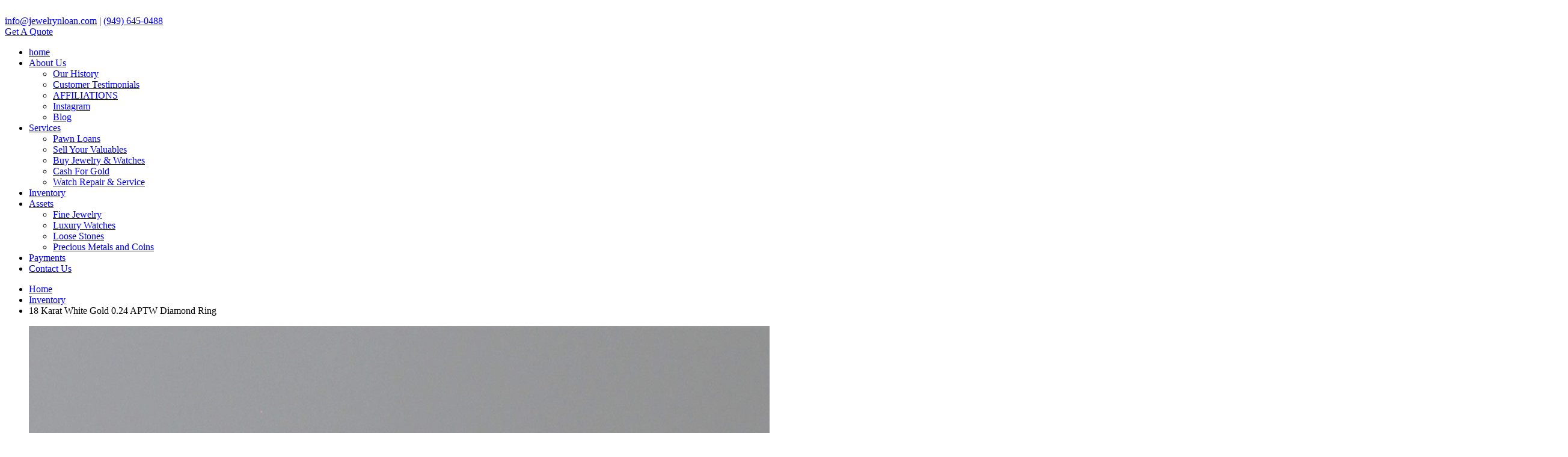

--- FILE ---
content_type: text/html; charset=UTF-8
request_url: https://www.jewelrynloan.com/inventory/18-karat-white-gold-0-24-aptw-diamond-ring
body_size: 15260
content:
<!doctype html>
<html lang="en-US">
<head>
	<meta charset="UTF-8">
	<meta name="viewport" content="width=device-width, initial-scale=1">
	<link rel="profile" href="https://gmpg.org/xfn/11">
	<title>
        Jewelry-N-Loan |
        18 Karat White Gold 0.24 APTW Diamond Ring - Jewelry-N-Loan    </title>
	<meta name='robots' content='index, follow, max-image-preview:large, max-snippet:-1, max-video-preview:-1' />
	<style>img:is([sizes="auto" i], [sizes^="auto," i]) { contain-intrinsic-size: 3000px 1500px }</style>
	<!-- Speed of this site is optimised by WP Performance Score Booster plugin v2.2.3 - https://dipakgajjar.com/wp-performance-score-booster/ -->

<!-- Google Tag Manager for WordPress by gtm4wp.com -->
<script data-cfasync="false" data-pagespeed-no-defer>
	var gtm4wp_datalayer_name = "dataLayer";
	var dataLayer = dataLayer || [];
</script>
<!-- End Google Tag Manager for WordPress by gtm4wp.com -->
	<!-- This site is optimized with the Yoast SEO plugin v26.7 - https://yoast.com/wordpress/plugins/seo/ -->
	<title>18 Karat White Gold 0.24 APTW Diamond Ring - Jewelry-N-Loan</title>
	<link rel="canonical" href="https://www.jewelrynloan.com/inventory/18-karat-white-gold-0-24-aptw-diamond-ring" />
	<meta property="og:locale" content="en_US" />
	<meta property="og:type" content="article" />
	<meta property="og:title" content="18 Karat White Gold 0.24 APTW Diamond Ring - Jewelry-N-Loan" />
	<meta property="og:description" content="JNL000900 Summary" />
	<meta property="og:url" content="https://www.jewelrynloan.com/inventory/18-karat-white-gold-0-24-aptw-diamond-ring" />
	<meta property="og:site_name" content="Jewelry-N-Loan" />
	<meta property="article:publisher" content="https://www.facebook.com/jewelryNloan" />
	<meta property="article:modified_time" content="2021-10-27T21:09:40+00:00" />
	<meta name="twitter:card" content="summary_large_image" />
	<meta name="twitter:site" content="@jewelryNloan" />
	<meta name="twitter:label1" content="Est. reading time" />
	<meta name="twitter:data1" content="1 minute" />
	<script type="application/ld+json" class="yoast-schema-graph">{"@context":"https://schema.org","@graph":[{"@type":"WebPage","@id":"https://www.jewelrynloan.com/inventory/18-karat-white-gold-0-24-aptw-diamond-ring","url":"https://www.jewelrynloan.com/inventory/18-karat-white-gold-0-24-aptw-diamond-ring","name":"18 Karat White Gold 0.24 APTW Diamond Ring - Jewelry-N-Loan","isPartOf":{"@id":"https://www.jewelrynloan.com/#website"},"datePublished":"2021-10-27T19:48:41+00:00","dateModified":"2021-10-27T21:09:40+00:00","breadcrumb":{"@id":"https://www.jewelrynloan.com/inventory/18-karat-white-gold-0-24-aptw-diamond-ring#breadcrumb"},"inLanguage":"en-US","potentialAction":[{"@type":"ReadAction","target":["https://www.jewelrynloan.com/inventory/18-karat-white-gold-0-24-aptw-diamond-ring"]}]},{"@type":"BreadcrumbList","@id":"https://www.jewelrynloan.com/inventory/18-karat-white-gold-0-24-aptw-diamond-ring#breadcrumb","itemListElement":[{"@type":"ListItem","position":1,"name":"Home","item":"https://www.jewelrynloan.com/"},{"@type":"ListItem","position":2,"name":"Inventories","item":"https://www.jewelrynloan.com/inventory"},{"@type":"ListItem","position":3,"name":"18 Karat White Gold 0.24 APTW Diamond Ring"}]},{"@type":"WebSite","@id":"https://www.jewelrynloan.com/#website","url":"https://www.jewelrynloan.com/","name":"Jewelry-N-Loan","description":"","potentialAction":[{"@type":"SearchAction","target":{"@type":"EntryPoint","urlTemplate":"https://www.jewelrynloan.com/?s={search_term_string}"},"query-input":{"@type":"PropertyValueSpecification","valueRequired":true,"valueName":"search_term_string"}}],"inLanguage":"en-US"}]}</script>
	<!-- / Yoast SEO plugin. -->


<link rel='dns-prefetch' href='//ws.sharethis.com' />
<link rel='dns-prefetch' href='//maxcdn.bootstrapcdn.com' />
<link rel='dns-prefetch' href='//fonts.googleapis.com' />
<link rel="alternate" type="application/rss+xml" title="Jewelry-N-Loan &raquo; Feed" href="https://www.jewelrynloan.com/feed" />
<link rel="alternate" type="application/rss+xml" title="Jewelry-N-Loan &raquo; Comments Feed" href="https://www.jewelrynloan.com/comments/feed" />
		<!-- This site uses the Google Analytics by ExactMetrics plugin v8.11.1 - Using Analytics tracking - https://www.exactmetrics.com/ -->
							<script src="//www.googletagmanager.com/gtag/js?id=G-651XYG3Z97"  data-cfasync="false" data-wpfc-render="false" type="text/javascript" async></script>
			<script data-cfasync="false" data-wpfc-render="false" type="text/javascript">
				var em_version = '8.11.1';
				var em_track_user = true;
				var em_no_track_reason = '';
								var ExactMetricsDefaultLocations = {"page_location":"https:\/\/www.jewelrynloan.com\/inventory\/18-karat-white-gold-0-24-aptw-diamond-ring\/"};
								if ( typeof ExactMetricsPrivacyGuardFilter === 'function' ) {
					var ExactMetricsLocations = (typeof ExactMetricsExcludeQuery === 'object') ? ExactMetricsPrivacyGuardFilter( ExactMetricsExcludeQuery ) : ExactMetricsPrivacyGuardFilter( ExactMetricsDefaultLocations );
				} else {
					var ExactMetricsLocations = (typeof ExactMetricsExcludeQuery === 'object') ? ExactMetricsExcludeQuery : ExactMetricsDefaultLocations;
				}

								var disableStrs = [
										'ga-disable-G-651XYG3Z97',
									];

				/* Function to detect opted out users */
				function __gtagTrackerIsOptedOut() {
					for (var index = 0; index < disableStrs.length; index++) {
						if (document.cookie.indexOf(disableStrs[index] + '=true') > -1) {
							return true;
						}
					}

					return false;
				}

				/* Disable tracking if the opt-out cookie exists. */
				if (__gtagTrackerIsOptedOut()) {
					for (var index = 0; index < disableStrs.length; index++) {
						window[disableStrs[index]] = true;
					}
				}

				/* Opt-out function */
				function __gtagTrackerOptout() {
					for (var index = 0; index < disableStrs.length; index++) {
						document.cookie = disableStrs[index] + '=true; expires=Thu, 31 Dec 2099 23:59:59 UTC; path=/';
						window[disableStrs[index]] = true;
					}
				}

				if ('undefined' === typeof gaOptout) {
					function gaOptout() {
						__gtagTrackerOptout();
					}
				}
								window.dataLayer = window.dataLayer || [];

				window.ExactMetricsDualTracker = {
					helpers: {},
					trackers: {},
				};
				if (em_track_user) {
					function __gtagDataLayer() {
						dataLayer.push(arguments);
					}

					function __gtagTracker(type, name, parameters) {
						if (!parameters) {
							parameters = {};
						}

						if (parameters.send_to) {
							__gtagDataLayer.apply(null, arguments);
							return;
						}

						if (type === 'event') {
														parameters.send_to = exactmetrics_frontend.v4_id;
							var hookName = name;
							if (typeof parameters['event_category'] !== 'undefined') {
								hookName = parameters['event_category'] + ':' + name;
							}

							if (typeof ExactMetricsDualTracker.trackers[hookName] !== 'undefined') {
								ExactMetricsDualTracker.trackers[hookName](parameters);
							} else {
								__gtagDataLayer('event', name, parameters);
							}
							
						} else {
							__gtagDataLayer.apply(null, arguments);
						}
					}

					__gtagTracker('js', new Date());
					__gtagTracker('set', {
						'developer_id.dNDMyYj': true,
											});
					if ( ExactMetricsLocations.page_location ) {
						__gtagTracker('set', ExactMetricsLocations);
					}
										__gtagTracker('config', 'G-651XYG3Z97', {"forceSSL":"true","link_attribution":"true"} );
										window.gtag = __gtagTracker;										(function () {
						/* https://developers.google.com/analytics/devguides/collection/analyticsjs/ */
						/* ga and __gaTracker compatibility shim. */
						var noopfn = function () {
							return null;
						};
						var newtracker = function () {
							return new Tracker();
						};
						var Tracker = function () {
							return null;
						};
						var p = Tracker.prototype;
						p.get = noopfn;
						p.set = noopfn;
						p.send = function () {
							var args = Array.prototype.slice.call(arguments);
							args.unshift('send');
							__gaTracker.apply(null, args);
						};
						var __gaTracker = function () {
							var len = arguments.length;
							if (len === 0) {
								return;
							}
							var f = arguments[len - 1];
							if (typeof f !== 'object' || f === null || typeof f.hitCallback !== 'function') {
								if ('send' === arguments[0]) {
									var hitConverted, hitObject = false, action;
									if ('event' === arguments[1]) {
										if ('undefined' !== typeof arguments[3]) {
											hitObject = {
												'eventAction': arguments[3],
												'eventCategory': arguments[2],
												'eventLabel': arguments[4],
												'value': arguments[5] ? arguments[5] : 1,
											}
										}
									}
									if ('pageview' === arguments[1]) {
										if ('undefined' !== typeof arguments[2]) {
											hitObject = {
												'eventAction': 'page_view',
												'page_path': arguments[2],
											}
										}
									}
									if (typeof arguments[2] === 'object') {
										hitObject = arguments[2];
									}
									if (typeof arguments[5] === 'object') {
										Object.assign(hitObject, arguments[5]);
									}
									if ('undefined' !== typeof arguments[1].hitType) {
										hitObject = arguments[1];
										if ('pageview' === hitObject.hitType) {
											hitObject.eventAction = 'page_view';
										}
									}
									if (hitObject) {
										action = 'timing' === arguments[1].hitType ? 'timing_complete' : hitObject.eventAction;
										hitConverted = mapArgs(hitObject);
										__gtagTracker('event', action, hitConverted);
									}
								}
								return;
							}

							function mapArgs(args) {
								var arg, hit = {};
								var gaMap = {
									'eventCategory': 'event_category',
									'eventAction': 'event_action',
									'eventLabel': 'event_label',
									'eventValue': 'event_value',
									'nonInteraction': 'non_interaction',
									'timingCategory': 'event_category',
									'timingVar': 'name',
									'timingValue': 'value',
									'timingLabel': 'event_label',
									'page': 'page_path',
									'location': 'page_location',
									'title': 'page_title',
									'referrer' : 'page_referrer',
								};
								for (arg in args) {
																		if (!(!args.hasOwnProperty(arg) || !gaMap.hasOwnProperty(arg))) {
										hit[gaMap[arg]] = args[arg];
									} else {
										hit[arg] = args[arg];
									}
								}
								return hit;
							}

							try {
								f.hitCallback();
							} catch (ex) {
							}
						};
						__gaTracker.create = newtracker;
						__gaTracker.getByName = newtracker;
						__gaTracker.getAll = function () {
							return [];
						};
						__gaTracker.remove = noopfn;
						__gaTracker.loaded = true;
						window['__gaTracker'] = __gaTracker;
					})();
									} else {
										console.log("");
					(function () {
						function __gtagTracker() {
							return null;
						}

						window['__gtagTracker'] = __gtagTracker;
						window['gtag'] = __gtagTracker;
					})();
									}
			</script>
							<!-- / Google Analytics by ExactMetrics -->
		<script type="text/javascript">
/* <![CDATA[ */
window._wpemojiSettings = {"baseUrl":"https:\/\/s.w.org\/images\/core\/emoji\/16.0.1\/72x72\/","ext":".png","svgUrl":"https:\/\/s.w.org\/images\/core\/emoji\/16.0.1\/svg\/","svgExt":".svg","source":{"concatemoji":"https:\/\/www.jewelrynloan.com\/wp-includes\/js\/wp-emoji-release.min.js?ver=6.8.3"}};
/*! This file is auto-generated */
!function(s,n){var o,i,e;function c(e){try{var t={supportTests:e,timestamp:(new Date).valueOf()};sessionStorage.setItem(o,JSON.stringify(t))}catch(e){}}function p(e,t,n){e.clearRect(0,0,e.canvas.width,e.canvas.height),e.fillText(t,0,0);var t=new Uint32Array(e.getImageData(0,0,e.canvas.width,e.canvas.height).data),a=(e.clearRect(0,0,e.canvas.width,e.canvas.height),e.fillText(n,0,0),new Uint32Array(e.getImageData(0,0,e.canvas.width,e.canvas.height).data));return t.every(function(e,t){return e===a[t]})}function u(e,t){e.clearRect(0,0,e.canvas.width,e.canvas.height),e.fillText(t,0,0);for(var n=e.getImageData(16,16,1,1),a=0;a<n.data.length;a++)if(0!==n.data[a])return!1;return!0}function f(e,t,n,a){switch(t){case"flag":return n(e,"\ud83c\udff3\ufe0f\u200d\u26a7\ufe0f","\ud83c\udff3\ufe0f\u200b\u26a7\ufe0f")?!1:!n(e,"\ud83c\udde8\ud83c\uddf6","\ud83c\udde8\u200b\ud83c\uddf6")&&!n(e,"\ud83c\udff4\udb40\udc67\udb40\udc62\udb40\udc65\udb40\udc6e\udb40\udc67\udb40\udc7f","\ud83c\udff4\u200b\udb40\udc67\u200b\udb40\udc62\u200b\udb40\udc65\u200b\udb40\udc6e\u200b\udb40\udc67\u200b\udb40\udc7f");case"emoji":return!a(e,"\ud83e\udedf")}return!1}function g(e,t,n,a){var r="undefined"!=typeof WorkerGlobalScope&&self instanceof WorkerGlobalScope?new OffscreenCanvas(300,150):s.createElement("canvas"),o=r.getContext("2d",{willReadFrequently:!0}),i=(o.textBaseline="top",o.font="600 32px Arial",{});return e.forEach(function(e){i[e]=t(o,e,n,a)}),i}function t(e){var t=s.createElement("script");t.src=e,t.defer=!0,s.head.appendChild(t)}"undefined"!=typeof Promise&&(o="wpEmojiSettingsSupports",i=["flag","emoji"],n.supports={everything:!0,everythingExceptFlag:!0},e=new Promise(function(e){s.addEventListener("DOMContentLoaded",e,{once:!0})}),new Promise(function(t){var n=function(){try{var e=JSON.parse(sessionStorage.getItem(o));if("object"==typeof e&&"number"==typeof e.timestamp&&(new Date).valueOf()<e.timestamp+604800&&"object"==typeof e.supportTests)return e.supportTests}catch(e){}return null}();if(!n){if("undefined"!=typeof Worker&&"undefined"!=typeof OffscreenCanvas&&"undefined"!=typeof URL&&URL.createObjectURL&&"undefined"!=typeof Blob)try{var e="postMessage("+g.toString()+"("+[JSON.stringify(i),f.toString(),p.toString(),u.toString()].join(",")+"));",a=new Blob([e],{type:"text/javascript"}),r=new Worker(URL.createObjectURL(a),{name:"wpTestEmojiSupports"});return void(r.onmessage=function(e){c(n=e.data),r.terminate(),t(n)})}catch(e){}c(n=g(i,f,p,u))}t(n)}).then(function(e){for(var t in e)n.supports[t]=e[t],n.supports.everything=n.supports.everything&&n.supports[t],"flag"!==t&&(n.supports.everythingExceptFlag=n.supports.everythingExceptFlag&&n.supports[t]);n.supports.everythingExceptFlag=n.supports.everythingExceptFlag&&!n.supports.flag,n.DOMReady=!1,n.readyCallback=function(){n.DOMReady=!0}}).then(function(){return e}).then(function(){var e;n.supports.everything||(n.readyCallback(),(e=n.source||{}).concatemoji?t(e.concatemoji):e.wpemoji&&e.twemoji&&(t(e.twemoji),t(e.wpemoji)))}))}((window,document),window._wpemojiSettings);
/* ]]> */
</script>
<link rel='stylesheet' id='sbi_styles-css' href='https://www.jewelrynloan.com/wp-content/plugins/instagram-feed/css/sbi-styles.min.css?ver=6.10.0' type='text/css' media='all' />
<style id='wp-emoji-styles-inline-css' type='text/css'>

	img.wp-smiley, img.emoji {
		display: inline !important;
		border: none !important;
		box-shadow: none !important;
		height: 1em !important;
		width: 1em !important;
		margin: 0 0.07em !important;
		vertical-align: -0.1em !important;
		background: none !important;
		padding: 0 !important;
	}
</style>
<link rel='stylesheet' id='wp-block-library-css' href='https://www.jewelrynloan.com/wp-includes/css/dist/block-library/style.min.css?ver=6.8.3' type='text/css' media='all' />
<style id='classic-theme-styles-inline-css' type='text/css'>
/*! This file is auto-generated */
.wp-block-button__link{color:#fff;background-color:#32373c;border-radius:9999px;box-shadow:none;text-decoration:none;padding:calc(.667em + 2px) calc(1.333em + 2px);font-size:1.125em}.wp-block-file__button{background:#32373c;color:#fff;text-decoration:none}
</style>
<style id='global-styles-inline-css' type='text/css'>
:root{--wp--preset--aspect-ratio--square: 1;--wp--preset--aspect-ratio--4-3: 4/3;--wp--preset--aspect-ratio--3-4: 3/4;--wp--preset--aspect-ratio--3-2: 3/2;--wp--preset--aspect-ratio--2-3: 2/3;--wp--preset--aspect-ratio--16-9: 16/9;--wp--preset--aspect-ratio--9-16: 9/16;--wp--preset--color--black: #000000;--wp--preset--color--cyan-bluish-gray: #abb8c3;--wp--preset--color--white: #ffffff;--wp--preset--color--pale-pink: #f78da7;--wp--preset--color--vivid-red: #cf2e2e;--wp--preset--color--luminous-vivid-orange: #ff6900;--wp--preset--color--luminous-vivid-amber: #fcb900;--wp--preset--color--light-green-cyan: #7bdcb5;--wp--preset--color--vivid-green-cyan: #00d084;--wp--preset--color--pale-cyan-blue: #8ed1fc;--wp--preset--color--vivid-cyan-blue: #0693e3;--wp--preset--color--vivid-purple: #9b51e0;--wp--preset--gradient--vivid-cyan-blue-to-vivid-purple: linear-gradient(135deg,rgba(6,147,227,1) 0%,rgb(155,81,224) 100%);--wp--preset--gradient--light-green-cyan-to-vivid-green-cyan: linear-gradient(135deg,rgb(122,220,180) 0%,rgb(0,208,130) 100%);--wp--preset--gradient--luminous-vivid-amber-to-luminous-vivid-orange: linear-gradient(135deg,rgba(252,185,0,1) 0%,rgba(255,105,0,1) 100%);--wp--preset--gradient--luminous-vivid-orange-to-vivid-red: linear-gradient(135deg,rgba(255,105,0,1) 0%,rgb(207,46,46) 100%);--wp--preset--gradient--very-light-gray-to-cyan-bluish-gray: linear-gradient(135deg,rgb(238,238,238) 0%,rgb(169,184,195) 100%);--wp--preset--gradient--cool-to-warm-spectrum: linear-gradient(135deg,rgb(74,234,220) 0%,rgb(151,120,209) 20%,rgb(207,42,186) 40%,rgb(238,44,130) 60%,rgb(251,105,98) 80%,rgb(254,248,76) 100%);--wp--preset--gradient--blush-light-purple: linear-gradient(135deg,rgb(255,206,236) 0%,rgb(152,150,240) 100%);--wp--preset--gradient--blush-bordeaux: linear-gradient(135deg,rgb(254,205,165) 0%,rgb(254,45,45) 50%,rgb(107,0,62) 100%);--wp--preset--gradient--luminous-dusk: linear-gradient(135deg,rgb(255,203,112) 0%,rgb(199,81,192) 50%,rgb(65,88,208) 100%);--wp--preset--gradient--pale-ocean: linear-gradient(135deg,rgb(255,245,203) 0%,rgb(182,227,212) 50%,rgb(51,167,181) 100%);--wp--preset--gradient--electric-grass: linear-gradient(135deg,rgb(202,248,128) 0%,rgb(113,206,126) 100%);--wp--preset--gradient--midnight: linear-gradient(135deg,rgb(2,3,129) 0%,rgb(40,116,252) 100%);--wp--preset--font-size--small: 13px;--wp--preset--font-size--medium: 20px;--wp--preset--font-size--large: 36px;--wp--preset--font-size--x-large: 42px;--wp--preset--spacing--20: 0.44rem;--wp--preset--spacing--30: 0.67rem;--wp--preset--spacing--40: 1rem;--wp--preset--spacing--50: 1.5rem;--wp--preset--spacing--60: 2.25rem;--wp--preset--spacing--70: 3.38rem;--wp--preset--spacing--80: 5.06rem;--wp--preset--shadow--natural: 6px 6px 9px rgba(0, 0, 0, 0.2);--wp--preset--shadow--deep: 12px 12px 50px rgba(0, 0, 0, 0.4);--wp--preset--shadow--sharp: 6px 6px 0px rgba(0, 0, 0, 0.2);--wp--preset--shadow--outlined: 6px 6px 0px -3px rgba(255, 255, 255, 1), 6px 6px rgba(0, 0, 0, 1);--wp--preset--shadow--crisp: 6px 6px 0px rgba(0, 0, 0, 1);}:where(.is-layout-flex){gap: 0.5em;}:where(.is-layout-grid){gap: 0.5em;}body .is-layout-flex{display: flex;}.is-layout-flex{flex-wrap: wrap;align-items: center;}.is-layout-flex > :is(*, div){margin: 0;}body .is-layout-grid{display: grid;}.is-layout-grid > :is(*, div){margin: 0;}:where(.wp-block-columns.is-layout-flex){gap: 2em;}:where(.wp-block-columns.is-layout-grid){gap: 2em;}:where(.wp-block-post-template.is-layout-flex){gap: 1.25em;}:where(.wp-block-post-template.is-layout-grid){gap: 1.25em;}.has-black-color{color: var(--wp--preset--color--black) !important;}.has-cyan-bluish-gray-color{color: var(--wp--preset--color--cyan-bluish-gray) !important;}.has-white-color{color: var(--wp--preset--color--white) !important;}.has-pale-pink-color{color: var(--wp--preset--color--pale-pink) !important;}.has-vivid-red-color{color: var(--wp--preset--color--vivid-red) !important;}.has-luminous-vivid-orange-color{color: var(--wp--preset--color--luminous-vivid-orange) !important;}.has-luminous-vivid-amber-color{color: var(--wp--preset--color--luminous-vivid-amber) !important;}.has-light-green-cyan-color{color: var(--wp--preset--color--light-green-cyan) !important;}.has-vivid-green-cyan-color{color: var(--wp--preset--color--vivid-green-cyan) !important;}.has-pale-cyan-blue-color{color: var(--wp--preset--color--pale-cyan-blue) !important;}.has-vivid-cyan-blue-color{color: var(--wp--preset--color--vivid-cyan-blue) !important;}.has-vivid-purple-color{color: var(--wp--preset--color--vivid-purple) !important;}.has-black-background-color{background-color: var(--wp--preset--color--black) !important;}.has-cyan-bluish-gray-background-color{background-color: var(--wp--preset--color--cyan-bluish-gray) !important;}.has-white-background-color{background-color: var(--wp--preset--color--white) !important;}.has-pale-pink-background-color{background-color: var(--wp--preset--color--pale-pink) !important;}.has-vivid-red-background-color{background-color: var(--wp--preset--color--vivid-red) !important;}.has-luminous-vivid-orange-background-color{background-color: var(--wp--preset--color--luminous-vivid-orange) !important;}.has-luminous-vivid-amber-background-color{background-color: var(--wp--preset--color--luminous-vivid-amber) !important;}.has-light-green-cyan-background-color{background-color: var(--wp--preset--color--light-green-cyan) !important;}.has-vivid-green-cyan-background-color{background-color: var(--wp--preset--color--vivid-green-cyan) !important;}.has-pale-cyan-blue-background-color{background-color: var(--wp--preset--color--pale-cyan-blue) !important;}.has-vivid-cyan-blue-background-color{background-color: var(--wp--preset--color--vivid-cyan-blue) !important;}.has-vivid-purple-background-color{background-color: var(--wp--preset--color--vivid-purple) !important;}.has-black-border-color{border-color: var(--wp--preset--color--black) !important;}.has-cyan-bluish-gray-border-color{border-color: var(--wp--preset--color--cyan-bluish-gray) !important;}.has-white-border-color{border-color: var(--wp--preset--color--white) !important;}.has-pale-pink-border-color{border-color: var(--wp--preset--color--pale-pink) !important;}.has-vivid-red-border-color{border-color: var(--wp--preset--color--vivid-red) !important;}.has-luminous-vivid-orange-border-color{border-color: var(--wp--preset--color--luminous-vivid-orange) !important;}.has-luminous-vivid-amber-border-color{border-color: var(--wp--preset--color--luminous-vivid-amber) !important;}.has-light-green-cyan-border-color{border-color: var(--wp--preset--color--light-green-cyan) !important;}.has-vivid-green-cyan-border-color{border-color: var(--wp--preset--color--vivid-green-cyan) !important;}.has-pale-cyan-blue-border-color{border-color: var(--wp--preset--color--pale-cyan-blue) !important;}.has-vivid-cyan-blue-border-color{border-color: var(--wp--preset--color--vivid-cyan-blue) !important;}.has-vivid-purple-border-color{border-color: var(--wp--preset--color--vivid-purple) !important;}.has-vivid-cyan-blue-to-vivid-purple-gradient-background{background: var(--wp--preset--gradient--vivid-cyan-blue-to-vivid-purple) !important;}.has-light-green-cyan-to-vivid-green-cyan-gradient-background{background: var(--wp--preset--gradient--light-green-cyan-to-vivid-green-cyan) !important;}.has-luminous-vivid-amber-to-luminous-vivid-orange-gradient-background{background: var(--wp--preset--gradient--luminous-vivid-amber-to-luminous-vivid-orange) !important;}.has-luminous-vivid-orange-to-vivid-red-gradient-background{background: var(--wp--preset--gradient--luminous-vivid-orange-to-vivid-red) !important;}.has-very-light-gray-to-cyan-bluish-gray-gradient-background{background: var(--wp--preset--gradient--very-light-gray-to-cyan-bluish-gray) !important;}.has-cool-to-warm-spectrum-gradient-background{background: var(--wp--preset--gradient--cool-to-warm-spectrum) !important;}.has-blush-light-purple-gradient-background{background: var(--wp--preset--gradient--blush-light-purple) !important;}.has-blush-bordeaux-gradient-background{background: var(--wp--preset--gradient--blush-bordeaux) !important;}.has-luminous-dusk-gradient-background{background: var(--wp--preset--gradient--luminous-dusk) !important;}.has-pale-ocean-gradient-background{background: var(--wp--preset--gradient--pale-ocean) !important;}.has-electric-grass-gradient-background{background: var(--wp--preset--gradient--electric-grass) !important;}.has-midnight-gradient-background{background: var(--wp--preset--gradient--midnight) !important;}.has-small-font-size{font-size: var(--wp--preset--font-size--small) !important;}.has-medium-font-size{font-size: var(--wp--preset--font-size--medium) !important;}.has-large-font-size{font-size: var(--wp--preset--font-size--large) !important;}.has-x-large-font-size{font-size: var(--wp--preset--font-size--x-large) !important;}
:where(.wp-block-post-template.is-layout-flex){gap: 1.25em;}:where(.wp-block-post-template.is-layout-grid){gap: 1.25em;}
:where(.wp-block-columns.is-layout-flex){gap: 2em;}:where(.wp-block-columns.is-layout-grid){gap: 2em;}
:root :where(.wp-block-pullquote){font-size: 1.5em;line-height: 1.6;}
</style>
<link rel='stylesheet' id='cf7-dropfiles-css' href='https://www.jewelrynloan.com/wp-content/plugins/contact-form-7-drop-files/frontend/css/cf7-dropfiles.css?ver=6.8.3' type='text/css' media='all' />
<link rel='stylesheet' id='contact-form-7-css' href='https://www.jewelrynloan.com/wp-content/plugins/contact-form-7/includes/css/styles.css?ver=5.0.5' type='text/css' media='all' />
<link rel='stylesheet' id='jltma-wpf-css' href='https://www.jewelrynloan.com/wp-content/plugins/prettyphoto/css/prettyPhoto.css?ver=6.8.3' type='text/css' media='all' />
<link rel='stylesheet' id='cff-css' href='https://www.jewelrynloan.com/wp-content/plugins/custom-facebook-feed/assets/css/cff-style.min.css?ver=4.3.4' type='text/css' media='all' />
<link rel='stylesheet' id='sb-font-awesome-css' href='https://maxcdn.bootstrapcdn.com/font-awesome/4.7.0/css/font-awesome.min.css?ver=6.8.3' type='text/css' media='all' />
<link rel='stylesheet' id='jnl-googleapis-css' href='https://fonts.googleapis.com/css?family=Open+Sans%3A300%2C300i%2C400%2C400i%2C600%2C600i%2C700%2C700i%7CRaleway%3A300%2C300i%2C400%2C400i%2C600%2C600i%2C700%2C700i%2C900&#038;ver=6.8.3' type='text/css' media='all' />
<link rel='stylesheet' id='jnl-bootstrap-css' href='https://www.jewelrynloan.com/wp-content/themes/jewelry-n-loan/assets/vendor/bootstrap/css/bootstrap.min.css?ver=6.8.3' type='text/css' media='all' />
<link rel='stylesheet' id='jnl-icofont-css' href='https://www.jewelrynloan.com/wp-content/themes/jewelry-n-loan/assets/vendor/icofont/icofont.min.css?ver=6.8.3' type='text/css' media='all' />
<link rel='stylesheet' id='jnl-boxicons-css' href='https://www.jewelrynloan.com/wp-content/themes/jewelry-n-loan/assets/vendor/boxicons/css/boxicons.min.css?ver=6.8.3' type='text/css' media='all' />
<link rel='stylesheet' id='jnl-animate-css' href='https://www.jewelrynloan.com/wp-content/themes/jewelry-n-loan/assets/vendor/animate.css/animate.min.css?ver=6.8.3' type='text/css' media='all' />
<link rel='stylesheet' id='jnl-venobox-css' href='https://www.jewelrynloan.com/wp-content/themes/jewelry-n-loan/assets/vendor/venobox/venobox.css?ver=6.8.3' type='text/css' media='all' />
<link rel='stylesheet' id='jnl-aos-css' href='https://www.jewelrynloan.com/wp-content/themes/jewelry-n-loan/assets/vendor/aos/aos.css?ver=6.8.3' type='text/css' media='all' />
<link rel='stylesheet' id='jewelry-n-loan-style-css' href='https://www.jewelrynloan.com/wp-content/themes/jewelry-n-loan/style.css?ver=6.8.3' type='text/css' media='all' />
<link rel='stylesheet' id='jnl-custom-css' href='https://www.jewelrynloan.com/wp-content/themes/jewelry-n-loan/assets/css/custom.css?ver=6.8.3' type='text/css' media='all' />
<link rel='stylesheet' id='jnl-glasscss-css' href='https://www.jewelrynloan.com/wp-content/themes/jewelry-n-loan/assets/css/glass-case.css?ver=6.8.3' type='text/css' media='all' />
<link rel='stylesheet' id='upw_theme_standard-css' href='https://www.jewelrynloan.com/wp-content/plugins/ultimate-posts-widget/css/upw-theme-standard.min.css?ver=6.8.3' type='text/css' media='all' />
<link rel='stylesheet' id='rating_style-css' href='https://www.jewelrynloan.com/wp-content/plugins/all-in-one-schemaorg-rich-snippets/css/jquery.rating.css?ver=1.0' type='text/css' media='all' />
<link rel='stylesheet' id='bsf_style-css' href='https://www.jewelrynloan.com/wp-content/plugins/all-in-one-schemaorg-rich-snippets/css/style.css?ver=1.0' type='text/css' media='all' />
<script type="text/javascript" src="https://www.jewelrynloan.com/wp-content/plugins/google-analytics-dashboard-for-wp/assets/js/frontend-gtag.min.js?ver=8.11.1" id="exactmetrics-frontend-script-js" async="async" data-wp-strategy="async"></script>
<script data-cfasync="false" data-wpfc-render="false" type="text/javascript" id='exactmetrics-frontend-script-js-extra'>/* <![CDATA[ */
var exactmetrics_frontend = {"js_events_tracking":"true","download_extensions":"zip,mp3,mpeg,pdf,docx,pptx,xlsx,rar","inbound_paths":"[{\"path\":\"\\\/go\\\/\",\"label\":\"affiliate\"},{\"path\":\"\\\/recommend\\\/\",\"label\":\"affiliate\"}]","home_url":"https:\/\/www.jewelrynloan.com","hash_tracking":"false","v4_id":"G-651XYG3Z97"};/* ]]> */
</script>
<script type="text/javascript" src="https://www.jewelrynloan.com/wp-content/themes/jewelry-n-loan/assets/vendor/jquery/jquery.min.js" id="jquery-js"></script>
<script type="text/javascript" src="https://www.jewelrynloan.com/wp-content/plugins/all-in-one-schemaorg-rich-snippets/js/jquery.rating.min.js" id="jquery_rating-js"></script>
<script id='st_insights_js' type="text/javascript" src="https://ws.sharethis.com/button/st_insights.js?publisher=eba0f3ba-f9ab-408c-bc68-c28af5afe749&amp;product=feather&amp;ver=1762894332" id="feather-sharethis-js"></script>
<link rel="https://api.w.org/" href="https://www.jewelrynloan.com/wp-json/" /><link rel="alternate" title="JSON" type="application/json" href="https://www.jewelrynloan.com/wp-json/wp/v2/inventory1/7097" /><link rel="EditURI" type="application/rsd+xml" title="RSD" href="https://www.jewelrynloan.com/xmlrpc.php?rsd" />
<meta name="generator" content="WordPress 6.8.3" />
<link rel='shortlink' href='https://www.jewelrynloan.com/?p=7097' />
<link rel="alternate" title="oEmbed (JSON)" type="application/json+oembed" href="https://www.jewelrynloan.com/wp-json/oembed/1.0/embed?url=https%3A%2F%2Fwww.jewelrynloan.com%2Finventory%2F18-karat-white-gold-0-24-aptw-diamond-ring" />
<link rel="alternate" title="oEmbed (XML)" type="text/xml+oembed" href="https://www.jewelrynloan.com/wp-json/oembed/1.0/embed?url=https%3A%2F%2Fwww.jewelrynloan.com%2Finventory%2F18-karat-white-gold-0-24-aptw-diamond-ring&#038;format=xml" />
<script type="text/javascript">var ajaxurl = "https://www.jewelrynloan.com/wp-admin/admin-ajax.php";</script><script type="text/javascript">
var _gaq = _gaq || [];
_gaq.push(['_setAccount', 'UA-0000000-0']);
_gaq.push(['_trackPageview']);
(function() {
var ga = document.createElement('script'); ga.type = 'text/javascript'; ga.async = true;
ga.src = ('https:' == document.location.protocol ? 'https://ssl' : 'http://www') + '.google-analytics.com/ga.js';
var s = document.getElementsByTagName('script')[0]; s.parentNode.insertBefore(ga, s);
})();
</script>
<!-- Google tag (gtag.js) -->
<script async src="https://www.googletagmanager.com/gtag/js?id=G-9VH4JD1FJ1">
</script>
<script>
  window.dataLayer = window.dataLayer || [];
  function gtag(){dataLayer.push(arguments);}
  gtag('js', new Date());

  gtag('config', 'G-9VH4JD1FJ1');
</script>

<!-- Google Tag Manager for WordPress by gtm4wp.com -->
<!-- GTM Container placement set to footer -->
<script data-cfasync="false" data-pagespeed-no-defer>
	var dataLayer_content = {"pagePostType":"inventory1","pagePostType2":"single-inventory1","pagePostAuthor":"Eleanor"};
	dataLayer.push( dataLayer_content );
</script>
<script data-cfasync="false" data-pagespeed-no-defer>
(function(w,d,s,l,i){w[l]=w[l]||[];w[l].push({'gtm.start':
new Date().getTime(),event:'gtm.js'});var f=d.getElementsByTagName(s)[0],
j=d.createElement(s),dl=l!='dataLayer'?'&l='+l:'';j.async=true;j.src=
'//www.googletagmanager.com/gtm.js?id='+i+dl;f.parentNode.insertBefore(j,f);
})(window,document,'script','dataLayer','GTM-T5NDDZL');
</script>
<!-- End Google Tag Manager for WordPress by gtm4wp.com -->
<style type="text/css"></style>
<style>
.synved-social-resolution-single {
display: inline-block;
}
.synved-social-resolution-normal {
display: inline-block;
}
.synved-social-resolution-hidef {
display: none;
}

@media only screen and (min--moz-device-pixel-ratio: 2),
only screen and (-o-min-device-pixel-ratio: 2/1),
only screen and (-webkit-min-device-pixel-ratio: 2),
only screen and (min-device-pixel-ratio: 2),
only screen and (min-resolution: 2dppx),
only screen and (min-resolution: 192dpi) {
	.synved-social-resolution-normal {
	display: none;
	}
	.synved-social-resolution-hidef {
	display: inline-block;
	}
}
</style>		<style type="text/css" id="wp-custom-css">
			.instagram-link {
  display: flex;
  align-items: center;
  justify-content: center;
  gap: 150px;
}

.instagram-icon img {
  width: 100px; /* Larger Instagram icon */
  height: 100px; /* Larger Instagram icon */
}

.follow-us-text {
  font-size: 45px; /* Bigger text */
  font-family: 'Roboto', Oswald; /* A stylish font */
  font-weight: 700; /* Bold text */
  color: #3f729b; /* Instagram-like color */
  text-decoration: none;
  transition: color 0.3s ease, transform 0.3s ease;
}

.follow-us-text:hover {
  color: #E4405F; /* Instagram green color when hovered */
  text-decoration: underline;
  transform: scale(1.1); /* Slightly larger text when

		</style>
		<link rel="shortcut icon" type="image/x-icon" href="wp-content/themes/jewelry-n-loan/favicon.ico" />
</head>

<body class="wp-singular inventory1-template-default single single-inventory1 postid-7097 wp-theme-jewelry-n-loan">
<!-- ======= Header ======= -->
  <header id="header">
    <div class="container">

      <div class="logo float-left">
        <div class="text-light"><a href="https://www.jewelrynloan.com">
        <!--<span>Jewellery <br>
        <small>Loan Company</small></span>-->
        <img src="https://www.jewelrynloan.com/wp-content/themes/jewelry-n-loan/assets/img/logo.png" class="img-fluid" alt="">
        </a></div>
        <!-- Uncomment below if you prefer to use an image logo -->
        <!-- <a href="index.html"><img src="assets/img/logo.png" alt="" class="img-fluid"></a>-->
      </div>
		<div class="position-relative mr-1 text-right  float-right">
          <div class="text-right contact-info-md">
                <a href="/cdn-cgi/l/email-protection#650c0b030a250f00120009171c2b090a040b4b060a08"><i class="icofont-envelope"></i> <span class="d-none d-lg-inline-block"><span class="__cf_email__" data-cfemail="422b2c242d02282735272e303b2c2e2d232c6c212d2f">[email&#160;protected]</span></span></a>
                <span class="ml-1 mr-1">|</span>
                <a href="tel:(949) 645-0488"><i class="icofont-phone"></i> <span class="d-none d-lg-inline-block">(949) 645-0488</span></a>
          </div>
          <a class="position-absolute btn btn-inquiries d-none d-lg-inline-block" href="https://www.jewelrynloan.com/collateral-asset-inquiry-form">
          Get A Quote</a>
        </div>
      

<nav class="nav-menu float-right d-none d-lg-block">
      <ul id="menu-main-menu" class="menuul"><li id="menu-item-45" class="menu-item menu-item-type-post_type menu-item-object-page menu-item-home menu-item-45"><a href="https://www.jewelrynloan.com/">home</a></li>
<li id="menu-item-46" class="menu-item menu-item-type-post_type menu-item-object-page menu-item-has-children menu-item-46  drop-down "><a href="https://www.jewelrynloan.com/our-history">About Us</a>
<ul class="sub-menu">
	<li id="menu-item-1335" class="menu-item menu-item-type-post_type menu-item-object-page menu-item-1335"><a href="https://www.jewelrynloan.com/our-history">Our History</a></li>
	<li id="menu-item-48" class="menu-item menu-item-type-post_type menu-item-object-page menu-item-48"><a href="https://www.jewelrynloan.com/our-history/customer-testimonials">Customer Testimonials</a></li>
	<li id="menu-item-2195" class="menu-item menu-item-type-post_type menu-item-object-page menu-item-2195"><a href="https://www.jewelrynloan.com/affiliations">AFFILIATIONS</a></li>
	<li id="menu-item-2216" class="menu-item menu-item-type-post_type menu-item-object-page menu-item-2216"><a href="https://www.jewelrynloan.com/jewelry-n-loan-instagram">Instagram</a></li>
	<li id="menu-item-62" class="menu-item menu-item-type-post_type menu-item-object-page current_page_parent menu-item-62"><a href="https://www.jewelrynloan.com/blog">Blog</a></li>
</ul>
</li>
<li id="menu-item-52" class="menu-item menu-item-type-post_type menu-item-object-page menu-item-has-children menu-item-52  drop-down "><a href="https://www.jewelrynloan.com/services">Services</a>
<ul class="sub-menu">
	<li id="menu-item-55" class="menu-item menu-item-type-post_type menu-item-object-page menu-item-55"><a href="https://www.jewelrynloan.com/services/collateral-loans">Pawn Loans</a></li>
	<li id="menu-item-876" class="menu-item menu-item-type-post_type menu-item-object-page menu-item-876"><a href="https://www.jewelrynloan.com/services/sell-jewelry-diamonds-watches">Sell Your Valuables</a></li>
	<li id="menu-item-877" class="menu-item menu-item-type-post_type menu-item-object-page menu-item-877"><a href="https://www.jewelrynloan.com/services/buy-jewelry-watches">Buy Jewelry &#038; Watches</a></li>
	<li id="menu-item-54" class="menu-item menu-item-type-post_type menu-item-object-page menu-item-54"><a href="https://www.jewelrynloan.com/services/cash-for-gold">Cash For Gold</a></li>
	<li id="menu-item-57" class="menu-item menu-item-type-post_type menu-item-object-page menu-item-57"><a href="https://www.jewelrynloan.com/services/watch-repair-service">Watch Repair &#038; Service</a></li>
</ul>
</li>
<li id="menu-item-805" class="menu-item menu-item-type-custom menu-item-object-custom menu-item-805"><a href="https://www.jewelrynloan.com/inventory/">Inventory</a></li>
<li id="menu-item-883" class="menu-item menu-item-type-post_type menu-item-object-page menu-item-has-children menu-item-883  drop-down "><a href="https://www.jewelrynloan.com/types-of-collateral">Assets</a>
<ul class="sub-menu">
	<li id="menu-item-2773" class="menu-item menu-item-type-post_type menu-item-object-page menu-item-2773"><a href="https://www.jewelrynloan.com/luxury-fine-jewelry">Fine Jewelry</a></li>
	<li id="menu-item-2776" class="menu-item menu-item-type-post_type menu-item-object-page menu-item-2776"><a href="https://www.jewelrynloan.com/luxury-watches">Luxury Watches</a></li>
	<li id="menu-item-2775" class="menu-item menu-item-type-post_type menu-item-object-page menu-item-2775"><a href="https://www.jewelrynloan.com/loose-stones">Loose Stones</a></li>
	<li id="menu-item-2774" class="menu-item menu-item-type-post_type menu-item-object-page menu-item-2774"><a href="https://www.jewelrynloan.com/precious-metals-and-coins">Precious Metals and Coins</a></li>
</ul>
</li>
<li id="menu-item-3676" class="menu-item menu-item-type-post_type menu-item-object-page menu-item-3676"><a href="https://www.jewelrynloan.com/payment-options">Payments</a></li>
<li id="menu-item-63" class="menu-item menu-item-type-post_type menu-item-object-page menu-item-63"><a href="https://www.jewelrynloan.com/contact-jewelry-n-loan">Contact Us</a></li>
</ul> </nav><!-- .nav-menu -->
    </div>
  </header>



<main id="main ">
<section class="breadcrumb-menu">
    <div class="container">
        <ul class="breadcrumb">
            <li><a href="https://www.jewelrynloan.com">Home</a></li>
            <li><a href="https://www.jewelrynloan.com/inventory">Inventory</a></li>
            <li>18 Karat White Gold 0.24 APTW Diamond Ring</li>
         </ul>
    </div>
</section>
	<section id="about" class="about">
		<div class="container">
			<div class="row no-gutters">
				<div class="col-12 d-flex flex-column justify-content-center about-content">
					<div class="section-title">
						<div class="row mtop20">
																																	<div class="col-md-6">
										<ul id="glasscase" class="gc-start">
											<li><img src="https://www.jewelrynloan.com/wp-content/uploads/2021/10/IMG_2549-3-scaled.jpg" alt="" data-gc-caption="" /></li><li><img src="https://www.jewelrynloan.com/wp-content/uploads/2021/10/IMG_2549-2.jpg" alt="" data-gc-caption="" /></li><li><img src="https://www.jewelrynloan.com/wp-content/uploads/2021/10/IMG_2546-2.jpg" alt="" data-gc-caption="" /></li><li><img src="https://www.jewelrynloan.com/wp-content/uploads/2021/10/IMG_2545-2-scaled.jpg" alt="" data-gc-caption="" /></li>										</ul>


									</div>
									<div class="col-md-6">
										<h2 class="text-left">18 Karat White Gold 0.24 APTW Diamond Ring</h2>
										<p></p>
																					<p class="mb-1 mt-3"><label class="mright10"><strong>BOX : </strong></label> No</p>
																															<p class="mb-1"><label class="mright10"><strong>PAPERS : </strong></label> No</p>
																															<p class="mb-1"><label class="mright10"><strong>CERTIFICATION : </strong></label> No</p>
																															<p class="mb-1"><label class="mright10"><strong>CONDITION : </strong></label> Excellent</p>
																														<p class="mb-1"><label class="mright10"><strong>PRICE : </strong></label> $800</p>
										

<p class="mb-1">
										
<p>JNL000900</p>
<div id="snippet-box" class="snippet-type-10" style="background:#F5F5F5; color:#333333; border:1px solid #ACACAC;"><div class="snippet-title" style="background:#E4E4E4; color:#333333; border-bottom:1px solid #ACACAC;">Summary</div><div itemscope itemtype="https://schema.org/Article"><script data-cfasync="false" src="/cdn-cgi/scripts/5c5dd728/cloudflare-static/email-decode.min.js"></script><script type="text/javascript">
					jQuery(document).ready(function() {
						jQuery(".snippet-label-img").addClass("snippet-clear");
					});
				</script><div class="aio-info"><meta itemscope itemprop="mainEntityOfPage"  itemType="https://schema.org/WebPage" itemid="https://www.jewelrynloan.com/inventory/18-karat-white-gold-0-24-aptw-diamond-ring"/><meta itemprop="datePublished" content="2021-10-27T12:48:41-07:00"/><meta itemprop="dateModified" content="2021-10-27T14:09:40-07:00"/></div>
					</div></div><div class="snippet-clear"></div>									</p>


<p class="mt-3">



<button type="button" class="btn btn-primary" data-toggle="modal" data-target="#myModal">I am Interested</button>


</p>
									</div>
																					</div>
					</div>
				</div>
			</div>
		</div>
	</section>
</main>
<div class="modal fade" id="myModal">
	<div class="modal-dialog modal-dialog-centered">
		<div class="modal-content">
			<div class="modal-header">
				<h4 class="modal-title">I’m Interested</h4>
				<button type="button" class="close" data-dismiss="modal">&times;</button>
			</div>
			<div class="modal-body">
				<div role="form" class="wpcf7" id="wpcf7-f3556-o1" lang="en-US" dir="ltr">
<div class="screen-reader-response"></div>
<form action="/inventory/18-karat-white-gold-0-24-aptw-diamond-ring#wpcf7-f3556-o1" method="post" class="wpcf7-form" novalidate="novalidate">
<div style="display: none;">
<input type="hidden" name="_wpcf7" value="3556" />
<input type="hidden" name="_wpcf7_version" value="5.0.5" />
<input type="hidden" name="_wpcf7_locale" value="en_US" />
<input type="hidden" name="_wpcf7_unit_tag" value="wpcf7-f3556-o1" />
<input type="hidden" name="_wpcf7_container_post" value="0" />
<input type="hidden" name="_wpcf7dtx_version" value="5.0.4" />
</div>
<div class="row">
<div class="col-lg-12 my-2">
<span class="wpcf7-form-control-wrap name1"><input type="text" name="name1" value="" size="40" class="wpcf7-form-control wpcf7-text wpcf7-validates-as-required form-control" aria-required="true" aria-invalid="false" placeholder="Full Name" /></span>
</div>
<div class="col-lg-6 my-2">
<span class="wpcf7-form-control-wrap email1"><input type="email" name="email1" value="" size="40" class="wpcf7-form-control wpcf7-text wpcf7-email wpcf7-validates-as-required wpcf7-validates-as-email form-control" aria-required="true" aria-invalid="false" placeholder="Email Address" /></span>
</div>
<div class="col-lg-6 my-2">
<span class="wpcf7-form-control-wrap tel1"><input type="tel" name="tel1" value="" size="40" class="wpcf7-form-control wpcf7-text wpcf7-tel wpcf7-validates-as-required wpcf7-validates-as-tel form-control" aria-required="true" aria-invalid="false" placeholder="Phone Number" /></span>
</div>
<div class="col-lg-12 my-2">
<span class="wpcf7-form-control-wrap textarea1"><textarea name="textarea1" cols="40" rows="5" class="wpcf7-form-control wpcf7-textarea form-control" aria-invalid="false" placeholder="Message..."></textarea></span>
</div>
</div>
<span class="wpcf7-form-control-wrap prodname" data-name="prodname"><input type="hidden" name="prodname" class="wpcf7-form-control wpcf7-hidden wpcf7dtx wpcf7dtx-hidden" aria-invalid="false" value="18 Karat White Gold 0.24 APTW Diamond Ring"></span>
<span class="wpcf7-form-control-wrap pagecontent" data-name="pagecontent"><input type="hidden" name="pagecontent" class="wpcf7-form-control wpcf7-hidden wpcf7dtx wpcf7dtx-hidden" aria-invalid="false" value="JNL000900"></span>
<p><input type="submit" value="Submit" class="wpcf7-form-control wpcf7-submit btn btn-primary" /></p>
<p style="display: none !important;" class="akismet-fields-container" data-prefix="_wpcf7_ak_"><label>&#916;<textarea name="_wpcf7_ak_hp_textarea" cols="45" rows="8" maxlength="100"></textarea></label><input type="hidden" id="ak_js_1" name="_wpcf7_ak_js" value="40"/><script>document.getElementById( "ak_js_1" ).setAttribute( "value", ( new Date() ).getTime() );</script></p><div class="wpcf7-response-output wpcf7-display-none"></div></form></div>			</div>
		</div>
	</div>
</div>
<script type="text/javascript">
	jQuery(document).ready( function () {
		jQuery('#glasscase').glassCase({ 'thumbsPosition': 'bottom', 'widthDisplay' : 560});
	});
</script>


<!-- ======= Footer ======= -->
  <footer id="footer">
    <div class="footer-top">
      <div class="container">
        <div class="row">
        
          <div class="col-lg-3 col-md-6 footer-links">
          <h4>Quick Links</h4><div class="textwidget custom-html-widget"><ul>
<li><i class="bx bx-chevron-right"></i> <a href="https://www.jewelrynloan.com/fine-jewelry">Fine Jewelry</a></li>
<li><i class="bx bx-chevron-right"></i> <a href="https://www.jewelrynloan.com/luxury-watches">Luxury Watches</a></li>
<li><i class="bx bx-chevron-right"></i> <a href="https://www.jewelrynloan.com/loose-stones">Loose Stones</a></li>
<li><i class="bx bx-chevron-right"></i> <a href="https://www.jewelrynloan.com/precious-metals-and-coins">Precious Metals and Coins</a></li>
<li><i class="bx bx-chevron-right"></i> <a href="https://www.jewelrynloan.com/collateral-asset-inquiry-form">Asset Inquiries</a></li>
</ul></div>            <!-- <h4>Quick Links</h4>
            <ul>
              <li><i class="bx bx-chevron-right"></i> <a href="http://demo.triveni.us/jnl/fine-jewelry">Fine Jewelry</a></li>
              <li><i class="bx bx-chevron-right"></i> <a href="http://demo.triveni.us/jnl/luxury-watches">Luxury Watches</a></li>
              <li><i class="bx bx-chevron-right"></i> <a href="http://demo.triveni.us/jnl/loose-stones">Loose Stones</a></li>
              <li><i class="bx bx-chevron-right"></i> <a href="http://demo.triveni.us/jnl/precious-metals-and-coins">Precious Metals and Coins</a></li>
              <li><i class="bx bx-chevron-right"></i> <a href="http://demo.triveni.us/jnl/collateral-asset-inquiry-form">Asset Inquiries</a></li>
            </ul> -->
          </div>

          <div class="col-lg-3 col-md-6 footer-links">
          <h4>Featured Press Coverage</h4>			<div class="execphpwidget"><ul><li><i class="bx bx-chevron-right"></i><a href="https://www.jewelrynloan.com/blog/lab-grown-diamonds-ethical-and-stunning" rel="bookmark">Lab-Grown Diamonds: Ethical and Stunning</a></li><li><i class="bx bx-chevron-right"></i><a href="https://www.jewelrynloan.com/blog/rolex-buyers-encounter-scarcity-in-the-market-says-the-loan-companies" rel="bookmark">Rolex Buyers Encounter Scarcity in the Market says The Loan Companies</a></li><li><i class="bx bx-chevron-right"></i><a href="https://www.jewelrynloan.com/blog/wealthy-using-pawn-shops-finance-business-ideas" rel="bookmark">The wealthy are using pawn shops to finance their business ideas</a></li><li><i class="bx bx-chevron-right"></i><a href="https://www.jewelrynloan.com/blog/storage-wars" rel="bookmark">Jewelry-N-Loan Featured On Storage Wars</a></li><li><i class="bx bx-chevron-right"></i><a href="https://www.jewelrynloan.com/blog/jewelry-n-loan-featured-in-coast-magazine" rel="bookmark">Jewelry-N-Loan Featured In Coast Magazine</a></li></ul></div>
		          </div>
          
          <div class="col-lg-3 col-md-6 footer-links">
            <h4>Recent News</h4>			<div class="execphpwidget"><ul><li><i class="bx bx-chevron-right"></i><a href="https://www.jewelrynloan.com/blog/lab-grown-diamonds-ethical-and-stunning" rel="bookmark">Lab-Grown Diamonds: Ethical and Stunning</a></li><li><i class="bx bx-chevron-right"></i><a href="https://www.jewelrynloan.com/blog/what-is-a-chronograph" rel="bookmark">What is a chronograph?</a></li><li><i class="bx bx-chevron-right"></i><a href="https://www.jewelrynloan.com/blog/baume-mercier-gold-and-diamond-ladies-watch" rel="bookmark">Baume Mercier Gold and Diamond Ladies Watch</a></li><li><i class="bx bx-chevron-right"></i><a href="https://www.jewelrynloan.com/blog/why-we-love-our-mothers-and-some-mothers-day-jewelry-ideas" rel="bookmark">Why we Love our Mother&#8217;s and some Mother&#8217;s Day Jewelry Ideas</a></li><li><i class="bx bx-chevron-right"></i><a href="https://www.jewelrynloan.com/blog/rolex-datejust-41mm-126333-factory-diamond-dial" rel="bookmark">Rolex Datejust 41mm 126333 Factory Diamond Dial</a></li></ul></div>
		          </div>

          <div class="col-lg-3 col-md-6 footer-links">
            <h3>Contact Us</h3><div class="textwidget custom-html-widget"><h4>Jewelry-N-Loan</h4>
<ul>
<li><a href="#"><i class="icofont-location-pin"></i> 1872 Newport Blvd., Costa Mesa, CA 92627</a></li>
<li><a href="tel:(949) 645 0488"><i class="icofont-phone"></i> <span class="d-lg-inline-block"> (949) 645-0488</span></a></li>
<li><a href="/cdn-cgi/l/email-protection#432a2d252c03292634262f313a0d2f2c222d6d202c2e"><i class="icofont-envelope"></i> <span class=" d-lg-inline-block"><span class="__cf_email__" data-cfemail="abc2c5cdc4ebc1cedccec7d9d2e5c7c4cac585c8c4c6">[email&#160;protected]</span></span></a></li>
</ul>
<div class="social-links mt-3">
<a href="https://twitter.com/jewelryNloan" class="twitter" target="_blank"><i class="bx bxl-twitter"></i></a>
<a href="https://www.facebook.com/jewelryNloan" class="facebook" target="_blank"><i class="bx bxl-facebook"></i></a>
<a href="https://www.instagram.com/jewelrynloan/" class="instagram" target="_blank"><i class="bx bxl-instagram"></i></a>
<a href="https://www.google.com/maps?cid=16484317987623771843&hl=en" class="google-plus" target="_blank"><i class="bx bx bxl-google-plus"></i></a>
<a href="https://www.yelp.com/biz/jewelry-n-loan-costa-mesa-2" class="yelp"><i class="bx bxl-yelp" target="_blank"></i></a>
<a href="https://www.youtube.com/channel/UC6bH7T5dIz04XPF93NMu-nw" class="youtube" target="_blank"><i class="bx bxl-youtube"></i></a>
</div></div>          </div>

        </div>
      </div>
    </div>
<div class="container">
      <div class="copyright " style="text-align: left;border-bottom: 1px solid white;font-style: italic;font-size: 13px;">
        <div class="row">
          <div class="col-lg-12 col-md-12 footer-links1">
          <p>Our pawn loans have a 4 month or 120-day term, and there is no minimum period for repayment.   In fact, our loans are non-recourse, meaning there is no requirement of repayment whatsoever;  failure to repay principal and accrued interest will only result in loss of collateral.  Our interest rates are governed by state law (California or New York depending upon which “<a href="https://www.theloancompanies.com/" target="_blank">The Loan Companies</a>” office executes the loan) and start at under 3% per month (36% APR).  For example, a loan in California of $175, redeemed in 90 days would cost 15.75 in interest, which equates to 3% per month in interest.  If you have any more questions, please give us a call.</p>            
          </div>
        </div>
      </div>
    </div>
    <div class="container">
      <div class="copyright">
       Copyright &copy;  2026 Jewelry-N-Loan All rights reserved.  | Jewelry-N-Loan | St. Lic. #3004-0973 | Website Design by <a target="_blank" href="https://www.triveniit.com/">Triveni</a> | <a target="_blank" href="https://www.jewelrynloan.com/privacy-policy">Privacy Policy</a> | <a href="https://www.jewelrynloan.com/accessibility">Accessibility</a>
      </div>
    </div>
  </footer><!-- End Footer -->

  <a href="#" class="back-to-top"><i class="icofont-simple-up"></i></a>


<script data-cfasync="false" src="/cdn-cgi/scripts/5c5dd728/cloudflare-static/email-decode.min.js"></script><script type="speculationrules">
{"prefetch":[{"source":"document","where":{"and":[{"href_matches":"\/*"},{"not":{"href_matches":["\/wp-*.php","\/wp-admin\/*","\/wp-content\/uploads\/*","\/wp-content\/*","\/wp-content\/plugins\/*","\/wp-content\/themes\/jewelry-n-loan\/*","\/*\\?(.+)"]}},{"not":{"selector_matches":"a[rel~=\"nofollow\"]"}},{"not":{"selector_matches":".no-prefetch, .no-prefetch a"}}]},"eagerness":"conservative"}]}
</script>
<script>(function(){var s=document.createElement('script');var e = !document.body ? document.querySelector('head'):document.body;s.src='https://acsbapp.com/apps/app/dist/js/app.js';s.setAttribute('data-source', 'WordPress');s.setAttribute('data-plugin-version', '2.12');s.defer=true;s.onload=function(){acsbJS.init({
                statementLink     : '',
                footerHtml        : '',
                hideMobile        : false,
                hideTrigger       : false,
                language          : 'en',
                position          : 'right',
                leadColor         : '#146FF8',
                triggerColor      : '#146FF8',
                triggerRadius     : '50%',
                triggerPositionX  : 'right',
                triggerPositionY  : 'bottom',
                triggerIcon       : 'people',
                triggerSize       : 'medium',
                triggerOffsetX    : 20,
                triggerOffsetY    : 20,
                mobile            : {
                    triggerSize       : 'small',
                    triggerPositionX  : 'right',
                    triggerPositionY  : 'bottom',
                    triggerOffsetX    : 10,
                    triggerOffsetY    : 10,
                    triggerRadius     : '50%'
                }
            });
        };
    e.appendChild(s);}());</script><!-- Custom Facebook Feed JS -->
<script type="text/javascript">var cffajaxurl = "https://www.jewelrynloan.com/wp-admin/admin-ajax.php";
var cfflinkhashtags = "true";
</script>
<script type="text/javascript">
  (function() {
    window._pa = window._pa || {};
    // _pa.orderId = "myUser@email.com"; // OPTIONAL: include your user's email address or order ID
    // _pa.revenue = "19.99"; // OPTIONAL: include dynamic purchase value for the conversion
    // _pa.onLoadEvent = "sign_up"; // OPTIONAL: name of segment/conversion to be fired on script load
    var pa = document.createElement('script'); pa.type = 'text/javascript'; pa.async = true;
    pa.src = ('https:' == document.location.protocol ? 'https:' : 'http:') + "//tag.marinsm.com/serve/5611de8ec1c719213400002a.js";
    var s = document.getElementsByTagName('script')[0]; s.parentNode.insertBefore(pa, s);
  })();
</script>
			<script type="text/javascript" charset="utf-8">
			    jQuery(document).ready(function() {
				    jQuery("a[rel^='prettyPhoto']").prettyPhoto({
					    deeplinking: false,
				    });
			    });
			</script>

		
<!-- GTM Container placement set to footer -->
<!-- Google Tag Manager (noscript) -->
				<noscript><iframe src="https://www.googletagmanager.com/ns.html?id=GTM-T5NDDZL" height="0" width="0" style="display:none;visibility:hidden" aria-hidden="true"></iframe></noscript>
<!-- End Google Tag Manager (noscript) --><!-- YouTube Feeds JS -->
<script type="text/javascript">

</script>
<!-- Instagram Feed JS -->
<script type="text/javascript">
var sbiajaxurl = "https://www.jewelrynloan.com/wp-admin/admin-ajax.php";
</script>
<script type="text/javascript" id="contact-form-7-js-extra">
/* <![CDATA[ */
var wpcf7 = {"apiSettings":{"root":"https:\/\/www.jewelrynloan.com\/wp-json\/contact-form-7\/v1","namespace":"contact-form-7\/v1"},"recaptcha":{"messages":{"empty":"Please verify that you are not a robot."}}};
/* ]]> */
</script>
<script type="text/javascript" src="https://www.jewelrynloan.com/wp-content/plugins/contact-form-7/includes/js/scripts.js?ver=5.0.5" id="contact-form-7-js"></script>
<script type="text/javascript" src="https://www.jewelrynloan.com/wp-content/plugins/prettyphoto/js/jquery.prettyPhoto.js?ver=1.2.5" id="jltma-wpf-js"></script>
<script type="text/javascript" src="https://www.jewelrynloan.com/wp-content/plugins/wp-performance-score-booster/assets/js/preloader.min.js?ver=2.5.0" id="wppsb-preloader-js"></script>
<script type="text/javascript" src="https://www.jewelrynloan.com/wp-content/plugins/custom-facebook-feed/assets/js/cff-scripts.min.js?ver=4.3.4" id="cffscripts-js"></script>
<script type="text/javascript" src="https://www.jewelrynloan.com/wp-content/plugins/duracelltomi-google-tag-manager/dist/js/gtm4wp-contact-form-7-tracker.js?ver=1.22.3" id="gtm4wp-contact-form-7-tracker-js"></script>
<script type="text/javascript" src="https://www.jewelrynloan.com/wp-content/plugins/duracelltomi-google-tag-manager/dist/js/gtm4wp-form-move-tracker.js?ver=1.22.3" id="gtm4wp-form-move-tracker-js"></script>
<script type="text/javascript" src="https://www.jewelrynloan.com/wp-content/themes/jewelry-n-loan/assets/vendor/bootstrap/js/bootstrap.bundle.min.js?ver=6.8.3" id="jnljs-bootstrap-js"></script>
<script type="text/javascript" src="https://www.jewelrynloan.com/wp-content/themes/jewelry-n-loan/assets/vendor/jquery.easing/jquery.easing.min.js?ver=6.8.3" id="jnljs-easing-js"></script>
<script type="text/javascript" src="https://www.jewelrynloan.com/wp-content/themes/jewelry-n-loan/assets/vendor/jquery-sticky/jquery.sticky.js?ver=6.8.3" id="jnljs-sticky-js"></script>
<script type="text/javascript" src="https://www.jewelrynloan.com/wp-content/themes/jewelry-n-loan/assets/vendor/venobox/venobox.min.js?ver=6.8.3" id="jnljs-venobox-js"></script>
<script type="text/javascript" src="https://www.jewelrynloan.com/wp-content/themes/jewelry-n-loan/assets/vendor/waypoints/jquery.waypoints.min.js?ver=6.8.3" id="jnljs-waypoints-js"></script>
<script type="text/javascript" src="https://www.jewelrynloan.com/wp-content/themes/jewelry-n-loan/assets/vendor/counterup/counterup.min.js?ver=6.8.3" id="jnljs-counterup-js"></script>
<script type="text/javascript" src="https://www.jewelrynloan.com/wp-content/themes/jewelry-n-loan/assets/vendor/isotope-layout/isotope.pkgd.min.js?ver=6.8.3" id="jnljs-isotope-js"></script>
<script type="text/javascript" src="https://www.jewelrynloan.com/wp-content/themes/jewelry-n-loan/assets/vendor/aos/aos.js?ver=6.8.3" id="jnljs-aos-js"></script>
<script type="text/javascript" src="https://www.jewelrynloan.com/wp-content/themes/jewelry-n-loan/assets/js/main.js?ver=6.8.3" id="jnljs-main-js"></script>
<script type="text/javascript" src="https://www.jewelrynloan.com/wp-content/themes/jewelry-n-loan/assets/js/glass-case.js?ver=6.8.3" id="jnljs-glass-js"></script>
<script type="text/javascript" src="https://www.jewelrynloan.com/wp-content/themes/jewelry-n-loan/js/navigation.js?ver=20151215" id="jewelry-n-loan-navigation-js"></script>
<script type="text/javascript" src="https://www.jewelrynloan.com/wp-content/themes/jewelry-n-loan/js/skip-link-focus-fix.js?ver=20151215" id="jewelry-n-loan-skip-link-focus-fix-js"></script>
<script defer type="text/javascript" src="https://www.jewelrynloan.com/wp-content/plugins/akismet/_inc/akismet-frontend.js?ver=1762974784" id="akismet-frontend-js"></script>
<script>
  $('.carousel').carousel({
   interval: 7000
  });
 </script> 
 <script type="text/javascript" >

$(document).ready(function($) {
  $('form.ajaxajax').on('submit', function(e){
   e.preventDefault();     
            var data = {
                'action': 'cvf_send_message',
                'post_password': $('#pwbox-4217').val()
            };
           
            var ajaxurl = 'https://www.jewelrynloan.com/wp-admin/admin-ajax.php';
            $.post(ajaxurl, data, function(response) {
                //console.log(response.result);
                if(response.result){
                	$('#ajaxpassform').replaceWith(response.data);
                	$(".validation-advice").css("display","none");
         			$(".validation-advice").empty();
                }else{
                    $('#pwbox-4217').val('');
                	$(".validation-advice").css("display","block");
         			$(".validation-advice").html(response.data);
                }
            });
    });
});
</script>
<script defer src="https://static.cloudflareinsights.com/beacon.min.js/vcd15cbe7772f49c399c6a5babf22c1241717689176015" integrity="sha512-ZpsOmlRQV6y907TI0dKBHq9Md29nnaEIPlkf84rnaERnq6zvWvPUqr2ft8M1aS28oN72PdrCzSjY4U6VaAw1EQ==" data-cf-beacon='{"version":"2024.11.0","token":"a394fba802b34e84838afd86b12f4f2e","r":1,"server_timing":{"name":{"cfCacheStatus":true,"cfEdge":true,"cfExtPri":true,"cfL4":true,"cfOrigin":true,"cfSpeedBrain":true},"location_startswith":null}}' crossorigin="anonymous"></script>
</body>
</html>
